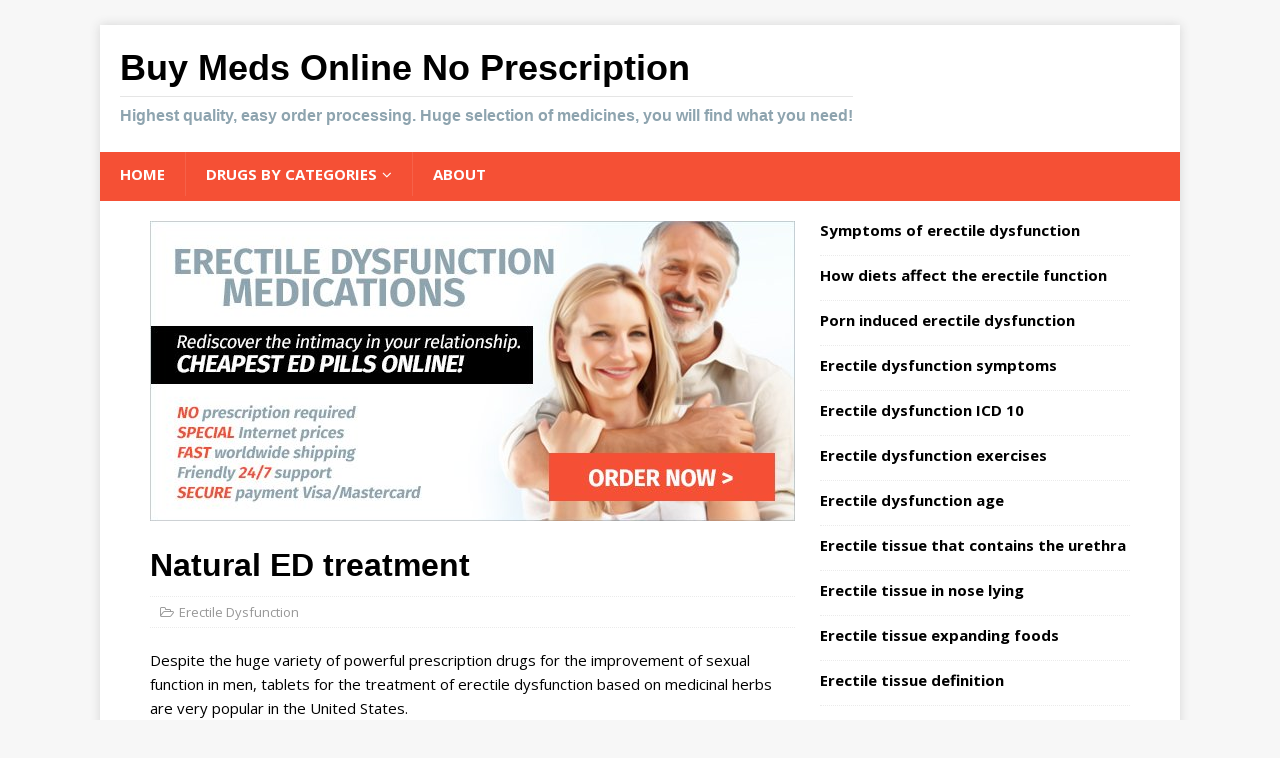

--- FILE ---
content_type: text/html; charset=UTF-8
request_url: https://ahefv.com/natural-ed-treatment/
body_size: 11894
content:
<!DOCTYPE html>
<html class="no-js" lang="en-US">
<head>
<meta charset="UTF-8">
<meta name="viewport" content="width=device-width, initial-scale=1.0">
<link rel="profile" href="https://gmpg.org/xfn/11" />
<meta name='robots' content='index, follow, max-image-preview:large, max-snippet:-1, max-video-preview:-1' />
<style>img:is([sizes="auto" i], [sizes^="auto," i]) { contain-intrinsic-size: 3000px 1500px }</style>
<script data-no-defer="1" data-ezscrex="false" data-cfasync="false" data-pagespeed-no-defer data-cookieconsent="ignore">
var ctPublicFunctions = {"_ajax_nonce":"8c165e66e3","_rest_nonce":"5fb64a39ad","_ajax_url":"\/wp-admin\/admin-ajax.php","_rest_url":"https:\/\/ahefv.com\/wp-json\/","data__cookies_type":"none","data__ajax_type":"rest","data__bot_detector_enabled":"1","data__frontend_data_log_enabled":1,"cookiePrefix":"","wprocket_detected":false,"host_url":"ahefv.com","text__ee_click_to_select":"Click to select the whole data","text__ee_original_email":"The complete one is","text__ee_got_it":"Got it","text__ee_blocked":"Blocked","text__ee_cannot_connect":"Cannot connect","text__ee_cannot_decode":"Can not decode email. Unknown reason","text__ee_email_decoder":"CleanTalk email decoder","text__ee_wait_for_decoding":"The magic is on the way!","text__ee_decoding_process":"Please wait a few seconds while we decode the contact data."}
</script>
<script data-no-defer="1" data-ezscrex="false" data-cfasync="false" data-pagespeed-no-defer data-cookieconsent="ignore">
var ctPublic = {"_ajax_nonce":"8c165e66e3","settings__forms__check_internal":"0","settings__forms__check_external":"0","settings__forms__force_protection":"0","settings__forms__search_test":"1","settings__data__bot_detector_enabled":"1","settings__sfw__anti_crawler":0,"blog_home":"https:\/\/ahefv.com\/","pixel__setting":"3","pixel__enabled":true,"pixel__url":null,"data__email_check_before_post":"1","data__email_check_exist_post":"1","data__cookies_type":"none","data__key_is_ok":true,"data__visible_fields_required":true,"wl_brandname":"Anti-Spam by CleanTalk","wl_brandname_short":"CleanTalk","ct_checkjs_key":"660506723e29a4acd8fe69a27220dd8d6ae78d903275c06f89d5528c44aeb2c7","emailEncoderPassKey":"e2067c45077f666db66d1d748e336c7e","bot_detector_forms_excluded":"W10=","advancedCacheExists":false,"varnishCacheExists":false,"wc_ajax_add_to_cart":false}
</script>
<!-- This site is optimized with the Yoast SEO plugin v26.3 - https://yoast.com/wordpress/plugins/seo/ -->
<title>Natural ED treatment | Herbal Therapy of male Sexual Dysfunction</title>
<link rel="canonical" href="https://ahefv.com/natural-ed-treatment/" />
<meta property="og:locale" content="en_US" />
<meta property="og:type" content="article" />
<meta property="og:title" content="Natural ED treatment | Herbal Therapy of male Sexual Dysfunction" />
<meta property="og:description" content="Despite the huge variety of powerful prescription drugs for the improvement of sexual function in men, tablets for the treatment of erectile dysfunction based on medicinal herbs are very popular in the United States. Natural drugs for erections improvement have a more versatile and gentle therapeutic effects than many prescription [Read more...]" />
<meta property="og:url" content="https://ahefv.com/natural-ed-treatment/" />
<meta property="og:site_name" content="Buy Meds Online No Prescription" />
<meta property="article:published_time" content="2016-10-09T18:48:08+00:00" />
<meta property="article:modified_time" content="2018-05-22T11:09:50+00:00" />
<meta name="author" content="admin" />
<meta name="twitter:label1" content="Written by" />
<meta name="twitter:data1" content="admin" />
<meta name="twitter:label2" content="Est. reading time" />
<meta name="twitter:data2" content="3 minutes" />
<script type="application/ld+json" class="yoast-schema-graph">{"@context":"https://schema.org","@graph":[{"@type":"WebPage","@id":"https://ahefv.com/natural-ed-treatment/","url":"https://ahefv.com/natural-ed-treatment/","name":"Natural ED treatment | Herbal Therapy of male Sexual Dysfunction","isPartOf":{"@id":"https://ahefv.com/#website"},"datePublished":"2016-10-09T18:48:08+00:00","dateModified":"2018-05-22T11:09:50+00:00","author":{"@id":"https://ahefv.com/#/schema/person/872347bfbad9fb1cea1fa7dd1e3c595c"},"breadcrumb":{"@id":"https://ahefv.com/natural-ed-treatment/#breadcrumb"},"inLanguage":"en-US","potentialAction":[{"@type":"ReadAction","target":["https://ahefv.com/natural-ed-treatment/"]}]},{"@type":"BreadcrumbList","@id":"https://ahefv.com/natural-ed-treatment/#breadcrumb","itemListElement":[{"@type":"ListItem","position":1,"name":"Home","item":"https://ahefv.com/"},{"@type":"ListItem","position":2,"name":"Natural ED treatment"}]},{"@type":"WebSite","@id":"https://ahefv.com/#website","url":"https://ahefv.com/","name":"Buy Meds Online No Prescription","description":"Highest quality, easy order processing. Huge selection of medicines, you will find what you need!","potentialAction":[{"@type":"SearchAction","target":{"@type":"EntryPoint","urlTemplate":"https://ahefv.com/?s={search_term_string}"},"query-input":{"@type":"PropertyValueSpecification","valueRequired":true,"valueName":"search_term_string"}}],"inLanguage":"en-US"},{"@type":"Person","@id":"https://ahefv.com/#/schema/person/872347bfbad9fb1cea1fa7dd1e3c595c","name":"admin"}]}</script>
<!-- / Yoast SEO plugin. -->
<link rel='dns-prefetch' href='//fd.cleantalk.org' />
<link rel='dns-prefetch' href='//fonts.googleapis.com' />
<!-- <link rel='stylesheet' id='wp-block-library-css' href='https://ahefv.com/wp-includes/css/dist/block-library/style.min.css' type='text/css' media='all' /> -->
<link rel="stylesheet" type="text/css" href="//ahefv.com/wp-content/cache/wpfc-minified/ee49mb5p/3u8nj.css" media="all"/>
<style id='classic-theme-styles-inline-css' type='text/css'>
/*! This file is auto-generated */
.wp-block-button__link{color:#fff;background-color:#32373c;border-radius:9999px;box-shadow:none;text-decoration:none;padding:calc(.667em + 2px) calc(1.333em + 2px);font-size:1.125em}.wp-block-file__button{background:#32373c;color:#fff;text-decoration:none}
</style>
<style id='global-styles-inline-css' type='text/css'>
:root{--wp--preset--aspect-ratio--square: 1;--wp--preset--aspect-ratio--4-3: 4/3;--wp--preset--aspect-ratio--3-4: 3/4;--wp--preset--aspect-ratio--3-2: 3/2;--wp--preset--aspect-ratio--2-3: 2/3;--wp--preset--aspect-ratio--16-9: 16/9;--wp--preset--aspect-ratio--9-16: 9/16;--wp--preset--color--black: #000000;--wp--preset--color--cyan-bluish-gray: #abb8c3;--wp--preset--color--white: #ffffff;--wp--preset--color--pale-pink: #f78da7;--wp--preset--color--vivid-red: #cf2e2e;--wp--preset--color--luminous-vivid-orange: #ff6900;--wp--preset--color--luminous-vivid-amber: #fcb900;--wp--preset--color--light-green-cyan: #7bdcb5;--wp--preset--color--vivid-green-cyan: #00d084;--wp--preset--color--pale-cyan-blue: #8ed1fc;--wp--preset--color--vivid-cyan-blue: #0693e3;--wp--preset--color--vivid-purple: #9b51e0;--wp--preset--gradient--vivid-cyan-blue-to-vivid-purple: linear-gradient(135deg,rgba(6,147,227,1) 0%,rgb(155,81,224) 100%);--wp--preset--gradient--light-green-cyan-to-vivid-green-cyan: linear-gradient(135deg,rgb(122,220,180) 0%,rgb(0,208,130) 100%);--wp--preset--gradient--luminous-vivid-amber-to-luminous-vivid-orange: linear-gradient(135deg,rgba(252,185,0,1) 0%,rgba(255,105,0,1) 100%);--wp--preset--gradient--luminous-vivid-orange-to-vivid-red: linear-gradient(135deg,rgba(255,105,0,1) 0%,rgb(207,46,46) 100%);--wp--preset--gradient--very-light-gray-to-cyan-bluish-gray: linear-gradient(135deg,rgb(238,238,238) 0%,rgb(169,184,195) 100%);--wp--preset--gradient--cool-to-warm-spectrum: linear-gradient(135deg,rgb(74,234,220) 0%,rgb(151,120,209) 20%,rgb(207,42,186) 40%,rgb(238,44,130) 60%,rgb(251,105,98) 80%,rgb(254,248,76) 100%);--wp--preset--gradient--blush-light-purple: linear-gradient(135deg,rgb(255,206,236) 0%,rgb(152,150,240) 100%);--wp--preset--gradient--blush-bordeaux: linear-gradient(135deg,rgb(254,205,165) 0%,rgb(254,45,45) 50%,rgb(107,0,62) 100%);--wp--preset--gradient--luminous-dusk: linear-gradient(135deg,rgb(255,203,112) 0%,rgb(199,81,192) 50%,rgb(65,88,208) 100%);--wp--preset--gradient--pale-ocean: linear-gradient(135deg,rgb(255,245,203) 0%,rgb(182,227,212) 50%,rgb(51,167,181) 100%);--wp--preset--gradient--electric-grass: linear-gradient(135deg,rgb(202,248,128) 0%,rgb(113,206,126) 100%);--wp--preset--gradient--midnight: linear-gradient(135deg,rgb(2,3,129) 0%,rgb(40,116,252) 100%);--wp--preset--font-size--small: 13px;--wp--preset--font-size--medium: 20px;--wp--preset--font-size--large: 36px;--wp--preset--font-size--x-large: 42px;--wp--preset--spacing--20: 0.44rem;--wp--preset--spacing--30: 0.67rem;--wp--preset--spacing--40: 1rem;--wp--preset--spacing--50: 1.5rem;--wp--preset--spacing--60: 2.25rem;--wp--preset--spacing--70: 3.38rem;--wp--preset--spacing--80: 5.06rem;--wp--preset--shadow--natural: 6px 6px 9px rgba(0, 0, 0, 0.2);--wp--preset--shadow--deep: 12px 12px 50px rgba(0, 0, 0, 0.4);--wp--preset--shadow--sharp: 6px 6px 0px rgba(0, 0, 0, 0.2);--wp--preset--shadow--outlined: 6px 6px 0px -3px rgba(255, 255, 255, 1), 6px 6px rgba(0, 0, 0, 1);--wp--preset--shadow--crisp: 6px 6px 0px rgba(0, 0, 0, 1);}:where(.is-layout-flex){gap: 0.5em;}:where(.is-layout-grid){gap: 0.5em;}body .is-layout-flex{display: flex;}.is-layout-flex{flex-wrap: wrap;align-items: center;}.is-layout-flex > :is(*, div){margin: 0;}body .is-layout-grid{display: grid;}.is-layout-grid > :is(*, div){margin: 0;}:where(.wp-block-columns.is-layout-flex){gap: 2em;}:where(.wp-block-columns.is-layout-grid){gap: 2em;}:where(.wp-block-post-template.is-layout-flex){gap: 1.25em;}:where(.wp-block-post-template.is-layout-grid){gap: 1.25em;}.has-black-color{color: var(--wp--preset--color--black) !important;}.has-cyan-bluish-gray-color{color: var(--wp--preset--color--cyan-bluish-gray) !important;}.has-white-color{color: var(--wp--preset--color--white) !important;}.has-pale-pink-color{color: var(--wp--preset--color--pale-pink) !important;}.has-vivid-red-color{color: var(--wp--preset--color--vivid-red) !important;}.has-luminous-vivid-orange-color{color: var(--wp--preset--color--luminous-vivid-orange) !important;}.has-luminous-vivid-amber-color{color: var(--wp--preset--color--luminous-vivid-amber) !important;}.has-light-green-cyan-color{color: var(--wp--preset--color--light-green-cyan) !important;}.has-vivid-green-cyan-color{color: var(--wp--preset--color--vivid-green-cyan) !important;}.has-pale-cyan-blue-color{color: var(--wp--preset--color--pale-cyan-blue) !important;}.has-vivid-cyan-blue-color{color: var(--wp--preset--color--vivid-cyan-blue) !important;}.has-vivid-purple-color{color: var(--wp--preset--color--vivid-purple) !important;}.has-black-background-color{background-color: var(--wp--preset--color--black) !important;}.has-cyan-bluish-gray-background-color{background-color: var(--wp--preset--color--cyan-bluish-gray) !important;}.has-white-background-color{background-color: var(--wp--preset--color--white) !important;}.has-pale-pink-background-color{background-color: var(--wp--preset--color--pale-pink) !important;}.has-vivid-red-background-color{background-color: var(--wp--preset--color--vivid-red) !important;}.has-luminous-vivid-orange-background-color{background-color: var(--wp--preset--color--luminous-vivid-orange) !important;}.has-luminous-vivid-amber-background-color{background-color: var(--wp--preset--color--luminous-vivid-amber) !important;}.has-light-green-cyan-background-color{background-color: var(--wp--preset--color--light-green-cyan) !important;}.has-vivid-green-cyan-background-color{background-color: var(--wp--preset--color--vivid-green-cyan) !important;}.has-pale-cyan-blue-background-color{background-color: var(--wp--preset--color--pale-cyan-blue) !important;}.has-vivid-cyan-blue-background-color{background-color: var(--wp--preset--color--vivid-cyan-blue) !important;}.has-vivid-purple-background-color{background-color: var(--wp--preset--color--vivid-purple) !important;}.has-black-border-color{border-color: var(--wp--preset--color--black) !important;}.has-cyan-bluish-gray-border-color{border-color: var(--wp--preset--color--cyan-bluish-gray) !important;}.has-white-border-color{border-color: var(--wp--preset--color--white) !important;}.has-pale-pink-border-color{border-color: var(--wp--preset--color--pale-pink) !important;}.has-vivid-red-border-color{border-color: var(--wp--preset--color--vivid-red) !important;}.has-luminous-vivid-orange-border-color{border-color: var(--wp--preset--color--luminous-vivid-orange) !important;}.has-luminous-vivid-amber-border-color{border-color: var(--wp--preset--color--luminous-vivid-amber) !important;}.has-light-green-cyan-border-color{border-color: var(--wp--preset--color--light-green-cyan) !important;}.has-vivid-green-cyan-border-color{border-color: var(--wp--preset--color--vivid-green-cyan) !important;}.has-pale-cyan-blue-border-color{border-color: var(--wp--preset--color--pale-cyan-blue) !important;}.has-vivid-cyan-blue-border-color{border-color: var(--wp--preset--color--vivid-cyan-blue) !important;}.has-vivid-purple-border-color{border-color: var(--wp--preset--color--vivid-purple) !important;}.has-vivid-cyan-blue-to-vivid-purple-gradient-background{background: var(--wp--preset--gradient--vivid-cyan-blue-to-vivid-purple) !important;}.has-light-green-cyan-to-vivid-green-cyan-gradient-background{background: var(--wp--preset--gradient--light-green-cyan-to-vivid-green-cyan) !important;}.has-luminous-vivid-amber-to-luminous-vivid-orange-gradient-background{background: var(--wp--preset--gradient--luminous-vivid-amber-to-luminous-vivid-orange) !important;}.has-luminous-vivid-orange-to-vivid-red-gradient-background{background: var(--wp--preset--gradient--luminous-vivid-orange-to-vivid-red) !important;}.has-very-light-gray-to-cyan-bluish-gray-gradient-background{background: var(--wp--preset--gradient--very-light-gray-to-cyan-bluish-gray) !important;}.has-cool-to-warm-spectrum-gradient-background{background: var(--wp--preset--gradient--cool-to-warm-spectrum) !important;}.has-blush-light-purple-gradient-background{background: var(--wp--preset--gradient--blush-light-purple) !important;}.has-blush-bordeaux-gradient-background{background: var(--wp--preset--gradient--blush-bordeaux) !important;}.has-luminous-dusk-gradient-background{background: var(--wp--preset--gradient--luminous-dusk) !important;}.has-pale-ocean-gradient-background{background: var(--wp--preset--gradient--pale-ocean) !important;}.has-electric-grass-gradient-background{background: var(--wp--preset--gradient--electric-grass) !important;}.has-midnight-gradient-background{background: var(--wp--preset--gradient--midnight) !important;}.has-small-font-size{font-size: var(--wp--preset--font-size--small) !important;}.has-medium-font-size{font-size: var(--wp--preset--font-size--medium) !important;}.has-large-font-size{font-size: var(--wp--preset--font-size--large) !important;}.has-x-large-font-size{font-size: var(--wp--preset--font-size--x-large) !important;}
:where(.wp-block-post-template.is-layout-flex){gap: 1.25em;}:where(.wp-block-post-template.is-layout-grid){gap: 1.25em;}
:where(.wp-block-columns.is-layout-flex){gap: 2em;}:where(.wp-block-columns.is-layout-grid){gap: 2em;}
:root :where(.wp-block-pullquote){font-size: 1.5em;line-height: 1.6;}
</style>
<!-- <link rel='stylesheet' id='cleantalk-public-css-css' href='https://ahefv.com/wp-content/plugins/cleantalk-spam-protect/css/cleantalk-public.min.css' type='text/css' media='all' /> -->
<!-- <link rel='stylesheet' id='cleantalk-email-decoder-css-css' href='https://ahefv.com/wp-content/plugins/cleantalk-spam-protect/css/cleantalk-email-decoder.min.css' type='text/css' media='all' /> -->
<link rel="stylesheet" type="text/css" href="//ahefv.com/wp-content/cache/wpfc-minified/drpo7m9d/3u8nj.css" media="all"/>
<link rel='stylesheet' id='mh-google-fonts-css' href='https://fonts.googleapis.com/css?family=Open+Sans:400,400italic,700,600' type='text/css' media='all' />
<!-- <link rel='stylesheet' id='mh-magazine-lite-css' href='https://ahefv.com/wp-content/themes/fem/style.css' type='text/css' media='all' /> -->
<!-- <link rel='stylesheet' id='mh-font-awesome-css' href='https://ahefv.com/wp-content/themes/fem/includes/font-awesome.min.css' type='text/css' media='all' /> -->
<link rel="stylesheet" type="text/css" href="//ahefv.com/wp-content/cache/wpfc-minified/qgnsft6k/3u8nj.css" media="all"/>
<script src='//ahefv.com/wp-content/cache/wpfc-minified/g5qox321/3u8nj.js' type="text/javascript"></script>
<!-- <script type="text/javascript" src="https://ahefv.com/wp-content/plugins/cleantalk-spam-protect/js/apbct-public-bundle.min.js" id="apbct-public-bundle.min-js-js"></script> -->
<script type="text/javascript" src="https://fd.cleantalk.org/ct-bot-detector-wrapper.js" id="ct_bot_detector-js" defer="defer" data-wp-strategy="defer"></script>
<script src='//ahefv.com/wp-content/cache/wpfc-minified/32cu4dl/3u8nj.js' type="text/javascript"></script>
<!-- <script type="text/javascript" src="https://ahefv.com/wp-includes/js/jquery/jquery.min.js" id="jquery-core-js"></script> -->
<!-- <script type="text/javascript" src="https://ahefv.com/wp-includes/js/jquery/jquery-migrate.min.js" id="jquery-migrate-js"></script> -->
<!-- <script type="text/javascript" src="https://ahefv.com/wp-content/themes/fem/js/scripts.js" id="mh-scripts-js"></script> -->
<link rel="https://api.w.org/" href="https://ahefv.com/wp-json/" /><link rel="alternate" title="JSON" type="application/json" href="https://ahefv.com/wp-json/wp/v2/posts/1022" />
<link rel='shortlink' href='https://ahefv.com/?p=1022' />
<link rel="alternate" title="oEmbed (JSON)" type="application/json+oembed" href="https://ahefv.com/wp-json/oembed/1.0/embed?url=https%3A%2F%2Fahefv.com%2Fnatural-ed-treatment%2F" />
<link rel="alternate" title="oEmbed (XML)" type="text/xml+oembed" href="https://ahefv.com/wp-json/oembed/1.0/embed?url=https%3A%2F%2Fahefv.com%2Fnatural-ed-treatment%2F&#038;format=xml" />
<style type="text/css">.eafl-disclaimer-small{font-size:.8em}.eafl-disclaimer-smaller{font-size:.6em}</style><script type="text/javascript">
(function(url){
if(/(?:Chrome\/26\.0\.1410\.63 Safari\/537\.31|WordfenceTestMonBot)/.test(navigator.userAgent)){ return; }
var addEvent = function(evt, handler) {
if (window.addEventListener) {
document.addEventListener(evt, handler, false);
} else if (window.attachEvent) {
document.attachEvent('on' + evt, handler);
}
};
var removeEvent = function(evt, handler) {
if (window.removeEventListener) {
document.removeEventListener(evt, handler, false);
} else if (window.detachEvent) {
document.detachEvent('on' + evt, handler);
}
};
var evts = 'contextmenu dblclick drag dragend dragenter dragleave dragover dragstart drop keydown keypress keyup mousedown mousemove mouseout mouseover mouseup mousewheel scroll'.split(' ');
var logHuman = function() {
if (window.wfLogHumanRan) { return; }
window.wfLogHumanRan = true;
var wfscr = document.createElement('script');
wfscr.type = 'text/javascript';
wfscr.async = true;
wfscr.src = url + '&r=' + Math.random();
(document.getElementsByTagName('head')[0]||document.getElementsByTagName('body')[0]).appendChild(wfscr);
for (var i = 0; i < evts.length; i++) {
removeEvent(evts[i], logHuman);
}
};
for (var i = 0; i < evts.length; i++) {
addEvent(evts[i], logHuman);
}
})('//ahefv.com/?wordfence_lh=1&hid=BE0F4665A6518B32FE5AAA079FF0EBA4');
</script><!--[if lt IE 9]>
<script src="https://ahefv.com/wp-content/themes/fem/js/css3-mediaqueries.js"></script>
<![endif]-->
</head>
<body id="mh-mobile" class="wp-singular post-template-default single single-post postid-1022 single-format-standard wp-theme-fem mh-right-sb" itemscope="itemscope" itemtype="http://schema.org/WebPage">
<div class="mh-container mh-container-outer">
<div class="mh-header-mobile-nav clearfix"></div>
<header class="mh-header" itemscope="itemscope" itemtype="http://schema.org/WPHeader">
<div class="mh-container mh-container-inner mh-row clearfix">
<div class="mh-custom-header clearfix">
<div class="mh-site-identity">
<div class="mh-site-logo" role="banner" itemscope="itemscope" itemtype="http://schema.org/Brand">
<div class="mh-header-text">
<a class="mh-header-text-link" href="https://ahefv.com/" title="Buy Meds Online No Prescription" rel="home">
<h2 class="mh-header-title">Buy Meds Online No Prescription</h2>
<h3 class="mh-header-tagline">Highest quality, easy order processing. Huge selection of medicines, you will find what you need!</h3>
</a>
</div>
</div>
</div>
</div>
</div>
<div class="mh-main-nav-wrap">
<nav class="mh-navigation mh-main-nav mh-container mh-container-inner clearfix" itemscope="itemscope" itemtype="http://schema.org/SiteNavigationElement">
<div class="menu-menu-1-container"><ul id="menu-menu-1" class="menu"><li id="menu-item-1918" class="menu-item menu-item-type-post_type menu-item-object-page menu-item-home menu-item-1918"><a href="https://ahefv.com/">Home</a></li>
<li id="menu-item-1931" class="menu-item menu-item-type-custom menu-item-object-custom menu-item-has-children menu-item-1931"><a>Drugs by categories</a>
<ul class="sub-menu">
<li id="menu-item-1981" class="menu-item menu-item-type-taxonomy menu-item-object-category menu-item-1981"><a href="https://ahefv.com/category/abortion-pills/">Abortion Pills</a></li>
<li id="menu-item-1930" class="menu-item menu-item-type-taxonomy menu-item-object-category menu-item-1930"><a href="https://ahefv.com/category/adhd-meds/">ADHD Meds</a></li>
<li id="menu-item-1921" class="menu-item menu-item-type-taxonomy menu-item-object-category menu-item-1921"><a href="https://ahefv.com/category/antibiotics/">Antibiotics</a></li>
<li id="menu-item-1924" class="menu-item menu-item-type-taxonomy menu-item-object-category menu-item-1924"><a href="https://ahefv.com/category/anti-depressants/">Antidepressants</a></li>
<li id="menu-item-1927" class="menu-item menu-item-type-taxonomy menu-item-object-category menu-item-1927"><a href="https://ahefv.com/category/birth-control-pills/">Birth Control Pills</a></li>
<li id="menu-item-1929" class="menu-item menu-item-type-taxonomy menu-item-object-category menu-item-1929"><a href="https://ahefv.com/category/blood-pressure/">Blood Pressure</a></li>
<li id="menu-item-1922" class="menu-item menu-item-type-taxonomy menu-item-object-category menu-item-1922"><a href="https://ahefv.com/category/diet-pills/">Diet Pills</a></li>
<li id="menu-item-1923" class="menu-item menu-item-type-taxonomy menu-item-object-category current-post-ancestor current-menu-parent current-post-parent menu-item-1923"><a href="https://ahefv.com/category/erectile-dysfunction/">Erectile Dysfunction</a></li>
<li id="menu-item-1982" class="menu-item menu-item-type-taxonomy menu-item-object-category menu-item-1982"><a href="https://ahefv.com/category/pain-relief-pills/">Pain Relief Pills</a></li>
<li id="menu-item-1925" class="menu-item menu-item-type-taxonomy menu-item-object-category menu-item-1925"><a href="https://ahefv.com/category/pets-meds/">Pets Meds</a></li>
<li id="menu-item-1926" class="menu-item menu-item-type-taxonomy menu-item-object-category menu-item-1926"><a href="https://ahefv.com/category/sleeping-pills/">Sleeping Pills</a></li>
<li id="menu-item-1928" class="menu-item menu-item-type-taxonomy menu-item-object-category menu-item-1928"><a href="https://ahefv.com/category/testosterone-pills/">Testosterone</a></li>
</ul>
</li>
<li id="menu-item-2688" class="menu-item menu-item-type-post_type menu-item-object-page menu-item-2688"><a href="https://ahefv.com/about/">About</a></li>
</ul></div>		</nav>
</div>
</header><div class="mh-wrapper clearfix">
<div id="main-content" class="mh-content" role="main" itemprop="mainContentOfPage">
<a href="https://ahefv.com/buy/ed/" rel="nofollow"><img src="https://ahefv.com/wp-content/uploads/2017/09/ed.jpg"></a>
<br /><br />
<article id="post-1022" class="post-1022 post type-post status-publish format-standard hentry category-erectile-dysfunction">
<header class="entry-header clearfix"><h1 class="entry-title">Natural ED treatment</h1><p class="mh-meta entry-meta">
<span class="entry-meta-date updated"><i class="fa fa-clock-o"></i><a href="https://ahefv.com/2016/10/">October 9, 2016</a></span>
<span class="entry-meta-author author vcard"><i class="fa fa-user"></i><a class="fn" href="https://ahefv.com/author/admin/">admin</a></span>
<span class="entry-meta-categories"><i class="fa fa-folder-open-o"></i><a href="https://ahefv.com/category/erectile-dysfunction/" rel="category tag">Erectile Dysfunction</a></span>
<span class="entry-meta-comments"><i class="fa fa-comment-o"></i><a class="mh-comment-scroll" href="https://ahefv.com/natural-ed-treatment/#mh-comments">0</a></span>
</p>
</header>
<div class="entry-content clearfix"><p>Despite the huge variety of powerful prescription drugs for the improvement of sexual function in men, tablets for the treatment of erectile dysfunction based on medicinal herbs are very popular in the United States.</p>
<p>Natural drugs for erections improvement have a more versatile and gentle therapeutic effects than many prescription drugs. The advantages of herbal remedies include:</p>
<ul>
<li>greater availability,</li>
<li>good tolerability,</li>
<li>absence of complications,</li>
<li>minimum adverse reactions,</li>
<li>absence of contraindications,</li>
<li>possibility of long-term use,</li>
<li>affordable prices for the majority of men.</li>
</ul>
<p>Herbal ingredients in phyto-drugs for erections improvement may enhance the effectiveness of other ingredients. They may also have an impact on the mechanisms, causing dysfunction of the sexual glands.</p>
<p>In addition, herbal drugs for the sexual function improvement in men are sold without a prescription and have a broad spectrum of action. These medications help:</p>
<ul>
<li>reduce sperm viscosity,</li>
<li>stimulate spermatogenesis,</li>
<li>enhance and restore erection,</li>
<li>stimulate sexual desire,</li>
<li>enhance sexual pleasure,</li>
<li>increase the duration of sexual intercourse.</li>
</ul>
<p>Natural drugs have such various effects on the male reproductive system, like: androgenic, tonic, stimulant, health-promoting, and anti-inflammatory.</p>
<p>Drugs, used in herbal therapy of male sexual dysfunction contain such natural ingredients, as: Ginkgo biloba, Tribulus terristeris, Asparagus racemosus, Myristica fragrans houtt, Turnera aphrodisiaca, Withania somnofera.</p>
<p>Despite the huge number of positive factors of herbal therapy, the use of natural products for the treatment of erectile dysfunction has a number of disadvantages. Disadvantages of drugs based on plant components are:</p>
<ul>
<li>long-term use required,</li>
<li>difficulty of choosing the most suitable product,</li>
<li>less effective as compared to prescription medications.</li>
</ul>
<p>The most popular and effective herbs, which make part of drugs for male sexual function improvement, are the root of ginseng, yohimbine and arginine.</p>
<p>Drugs containing ginseng root extract are the most effective herbal remedies for improving the erections in men. This plant has a high clinical efficacy, which is proved by the results of several independent laboratory tests.</p>
<p>Ginseng root is a donor of nitric oxide, which plays an important role in causing an erection. Drugs, containing this herb extract, have a combined effect:</p>
<ul>
<li>normalize hormone levels, required for maintaining male sexual health;</li>
</ul>
<ul>
<li>contribute to improving the quality, intensity, hardness and duration of erections;</li>
</ul>
<ul>
<li>activate male sexual function and help restore sexual potency;</li>
</ul>
<ul>
<li>help reduce the stress and anxiety in men, caused by fear of sexual failure.</li>
</ul>
<p>Another natural ingredient, yohimbine, has been used to improve male sexual function long before the advent of such prescription drugs, as Viagra, Levitra or Cialis. It activates the autonomic centers of the spinal cord that are responsible for ejaculation and erection, as well as:</p>
<ul>
<li>regulates the potency,</li>
<li>has antidiuretic action,</li>
<li>improves blood circulation in the genital organs,</li>
<li>reduces anxiety and fear of failure during an intercourse.</li>
</ul>
<p>Yohimbine-containing drugs are often prescribed to men with psychogenic sexual dysfunction, caused by such factors, as stress, anxiety, neurasthenia, and hysterical disorders.</p>
<p>Yohimbine acts on receptors in the brain, so it may cause mild transient adverse reactions, including tremor, arrhythmia, hypertension, and irritability.</p>
<p>Another highly effective component of natural products for the normalization of erectile function is Arginine. It has anti-inflammatory, antibacterial, nootropic and vasoactive effects.</p>
<p><strong>This conditionally essential amino acid:</strong></p>
<ul>
<li>slows down the development of tumors of the genitourinary system,</li>
<li>helps improve erectile function in men,</li>
<li>improves blood circulation in the body,</li>
<li>reduces the risk of cardiovascular and endocrine disorders.</li>
</ul>
<p>Arginine reduces the growth of pathogenic microflora of the urogenital organs, thus preventing infections. Arginine-containing plant-based drugs are often prescribed to men with erectile dysfunction, caused by any infectious disease, including:</p>
<ul>
<li>prostatitis,</li>
<li>urethritis,</li>
<li>cystitis,</li>
<li>pyelonephritis.</li>
</ul>
<p>The efficacy of natural products for the treatment of male androgenic disorders based on natural components depends on the right mix of ingredients.</p>
<p>Natural medications for the improvement of sexual function in men have a high safety profile, so you can use them for a long time. They rarely cause adverse reactions and have no contraindications.</p>
<p>Thus, herbal medicine is not only effective, but also the safest method of prevention and treatment of various pathologies of the male reproductive system, including the erectile dysfunction.</p>
</div></article><nav class="mh-post-nav mh-row clearfix" itemscope="itemscope" itemtype="http://schema.org/SiteNavigationElement">
<div class="mh-col-1-2 mh-post-nav-item mh-post-nav-prev">
<a href="https://ahefv.com/longer-erections/" rel="prev"><span>Longer erections</span></a></div>
<div class="mh-col-1-2 mh-post-nav-item mh-post-nav-next">
<a href="https://ahefv.com/new-treatment-erectile-dysfunction/" rel="next"><span>New treatment for Erectile Dysfunction (ED)</span></a></div>
</nav>
</div>
<aside class="mh-widget-col-1 mh-sidebar" itemscope="itemscope" itemtype="http://schema.org/WPSideBar"><div id="mh_custom_posts-24" class="mh-widget mh_custom_posts">			<ul class="mh-custom-posts-widget clearfix">					<li class="post-2718 mh-custom-posts-item mh-custom-posts-small clearfix">
<figure class="mh-custom-posts-thumb">
<a href="https://ahefv.com/symptoms-of-erectile-dysfunction/" title="Symptoms of erectile dysfunction"><img class="mh-image-placeholder" src="https://ahefv.com/wp-content/themes/fem/images/placeholder-small.png" alt="No Image" />							</a>
</figure>
<div class="mh-custom-posts-header">
<p class="mh-custom-posts-small-title">
<a href="https://ahefv.com/symptoms-of-erectile-dysfunction/" title="Symptoms of erectile dysfunction">
Symptoms of erectile dysfunction								</a>
</p>
<div class="mh-meta mh-custom-posts-meta">
<span class="mh-meta-date updated"><i class="fa fa-clock-o"></i>July 28, 2023</span>
<span class="mh-meta-comments"><i class="fa fa-comment-o"></i><a class="mh-comment-count-link" href="https://ahefv.com/symptoms-of-erectile-dysfunction/#mh-comments">0</a></span>
</div>
</div>
</li>					<li class="post-2712 mh-custom-posts-item mh-custom-posts-small clearfix">
<figure class="mh-custom-posts-thumb">
<a href="https://ahefv.com/how-diets-affect-the-erectile-function/" title="How diets affect the erectile function"><img class="mh-image-placeholder" src="https://ahefv.com/wp-content/themes/fem/images/placeholder-small.png" alt="No Image" />							</a>
</figure>
<div class="mh-custom-posts-header">
<p class="mh-custom-posts-small-title">
<a href="https://ahefv.com/how-diets-affect-the-erectile-function/" title="How diets affect the erectile function">
How diets affect the erectile function								</a>
</p>
<div class="mh-meta mh-custom-posts-meta">
<span class="mh-meta-date updated"><i class="fa fa-clock-o"></i>July 12, 2023</span>
<span class="mh-meta-comments"><i class="fa fa-comment-o"></i><a class="mh-comment-count-link" href="https://ahefv.com/how-diets-affect-the-erectile-function/#mh-comments">0</a></span>
</div>
</div>
</li>					<li class="post-2052 mh-custom-posts-item mh-custom-posts-small clearfix">
<figure class="mh-custom-posts-thumb">
<a href="https://ahefv.com/porn-induced-erectile-dysfunction/" title="Porn induced erectile dysfunction"><img class="mh-image-placeholder" src="https://ahefv.com/wp-content/themes/fem/images/placeholder-small.png" alt="No Image" />							</a>
</figure>
<div class="mh-custom-posts-header">
<p class="mh-custom-posts-small-title">
<a href="https://ahefv.com/porn-induced-erectile-dysfunction/" title="Porn induced erectile dysfunction">
Porn induced erectile dysfunction								</a>
</p>
<div class="mh-meta mh-custom-posts-meta">
<span class="mh-meta-date updated"><i class="fa fa-clock-o"></i>July 14, 2018</span>
<span class="mh-meta-comments"><i class="fa fa-comment-o"></i><a class="mh-comment-count-link" href="https://ahefv.com/porn-induced-erectile-dysfunction/#mh-comments">0</a></span>
</div>
</div>
</li>					<li class="post-2049 mh-custom-posts-item mh-custom-posts-small clearfix">
<figure class="mh-custom-posts-thumb">
<a href="https://ahefv.com/erectile-dysfunction-symptoms/" title="Erectile dysfunction symptoms"><img class="mh-image-placeholder" src="https://ahefv.com/wp-content/themes/fem/images/placeholder-small.png" alt="No Image" />							</a>
</figure>
<div class="mh-custom-posts-header">
<p class="mh-custom-posts-small-title">
<a href="https://ahefv.com/erectile-dysfunction-symptoms/" title="Erectile dysfunction symptoms">
Erectile dysfunction symptoms								</a>
</p>
<div class="mh-meta mh-custom-posts-meta">
<span class="mh-meta-date updated"><i class="fa fa-clock-o"></i>July 13, 2018</span>
<span class="mh-meta-comments"><i class="fa fa-comment-o"></i><a class="mh-comment-count-link" href="https://ahefv.com/erectile-dysfunction-symptoms/#mh-comments">0</a></span>
</div>
</div>
</li>					<li class="post-2046 mh-custom-posts-item mh-custom-posts-small clearfix">
<figure class="mh-custom-posts-thumb">
<a href="https://ahefv.com/erectile-dysfunction-icd-10/" title="Erectile dysfunction ICD 10"><img class="mh-image-placeholder" src="https://ahefv.com/wp-content/themes/fem/images/placeholder-small.png" alt="No Image" />							</a>
</figure>
<div class="mh-custom-posts-header">
<p class="mh-custom-posts-small-title">
<a href="https://ahefv.com/erectile-dysfunction-icd-10/" title="Erectile dysfunction ICD 10">
Erectile dysfunction ICD 10								</a>
</p>
<div class="mh-meta mh-custom-posts-meta">
<span class="mh-meta-date updated"><i class="fa fa-clock-o"></i>July 12, 2018</span>
<span class="mh-meta-comments"><i class="fa fa-comment-o"></i><a class="mh-comment-count-link" href="https://ahefv.com/erectile-dysfunction-icd-10/#mh-comments">0</a></span>
</div>
</div>
</li>					<li class="post-2042 mh-custom-posts-item mh-custom-posts-small clearfix">
<figure class="mh-custom-posts-thumb">
<a href="https://ahefv.com/erectile-dysfunction-exercises/" title="Erectile dysfunction exercises"><img class="mh-image-placeholder" src="https://ahefv.com/wp-content/themes/fem/images/placeholder-small.png" alt="No Image" />							</a>
</figure>
<div class="mh-custom-posts-header">
<p class="mh-custom-posts-small-title">
<a href="https://ahefv.com/erectile-dysfunction-exercises/" title="Erectile dysfunction exercises">
Erectile dysfunction exercises								</a>
</p>
<div class="mh-meta mh-custom-posts-meta">
<span class="mh-meta-date updated"><i class="fa fa-clock-o"></i>July 11, 2018</span>
<span class="mh-meta-comments"><i class="fa fa-comment-o"></i><a class="mh-comment-count-link" href="https://ahefv.com/erectile-dysfunction-exercises/#mh-comments">0</a></span>
</div>
</div>
</li>					<li class="post-2039 mh-custom-posts-item mh-custom-posts-small clearfix">
<figure class="mh-custom-posts-thumb">
<a href="https://ahefv.com/erectile-dysfunction-age/" title="Erectile dysfunction age"><img class="mh-image-placeholder" src="https://ahefv.com/wp-content/themes/fem/images/placeholder-small.png" alt="No Image" />							</a>
</figure>
<div class="mh-custom-posts-header">
<p class="mh-custom-posts-small-title">
<a href="https://ahefv.com/erectile-dysfunction-age/" title="Erectile dysfunction age">
Erectile dysfunction age								</a>
</p>
<div class="mh-meta mh-custom-posts-meta">
<span class="mh-meta-date updated"><i class="fa fa-clock-o"></i>July 10, 2018</span>
<span class="mh-meta-comments"><i class="fa fa-comment-o"></i><a class="mh-comment-count-link" href="https://ahefv.com/erectile-dysfunction-age/#mh-comments">0</a></span>
</div>
</div>
</li>					<li class="post-1159 mh-custom-posts-item mh-custom-posts-small clearfix">
<figure class="mh-custom-posts-thumb">
<a href="https://ahefv.com/erectile-tissue-contains-urethra/" title="Erectile tissue that contains the urethra"><img class="mh-image-placeholder" src="https://ahefv.com/wp-content/themes/fem/images/placeholder-small.png" alt="No Image" />							</a>
</figure>
<div class="mh-custom-posts-header">
<p class="mh-custom-posts-small-title">
<a href="https://ahefv.com/erectile-tissue-contains-urethra/" title="Erectile tissue that contains the urethra">
Erectile tissue that contains the urethra								</a>
</p>
<div class="mh-meta mh-custom-posts-meta">
<span class="mh-meta-date updated"><i class="fa fa-clock-o"></i>May 3, 2017</span>
<span class="mh-meta-comments"><i class="fa fa-comment-o"></i><a class="mh-comment-count-link" href="https://ahefv.com/erectile-tissue-contains-urethra/#mh-comments">0</a></span>
</div>
</div>
</li>					<li class="post-1155 mh-custom-posts-item mh-custom-posts-small clearfix">
<figure class="mh-custom-posts-thumb">
<a href="https://ahefv.com/erectile-tissue-nose-lying/" title="Erectile tissue in nose lying"><img class="mh-image-placeholder" src="https://ahefv.com/wp-content/themes/fem/images/placeholder-small.png" alt="No Image" />							</a>
</figure>
<div class="mh-custom-posts-header">
<p class="mh-custom-posts-small-title">
<a href="https://ahefv.com/erectile-tissue-nose-lying/" title="Erectile tissue in nose lying">
Erectile tissue in nose lying								</a>
</p>
<div class="mh-meta mh-custom-posts-meta">
<span class="mh-meta-date updated"><i class="fa fa-clock-o"></i>April 26, 2017</span>
<span class="mh-meta-comments"><i class="fa fa-comment-o"></i><a class="mh-comment-count-link" href="https://ahefv.com/erectile-tissue-nose-lying/#mh-comments">0</a></span>
</div>
</div>
</li>					<li class="post-1152 mh-custom-posts-item mh-custom-posts-small clearfix">
<figure class="mh-custom-posts-thumb">
<a href="https://ahefv.com/erectile-tissue-expanding-foods/" title="Erectile tissue expanding foods"><img class="mh-image-placeholder" src="https://ahefv.com/wp-content/themes/fem/images/placeholder-small.png" alt="No Image" />							</a>
</figure>
<div class="mh-custom-posts-header">
<p class="mh-custom-posts-small-title">
<a href="https://ahefv.com/erectile-tissue-expanding-foods/" title="Erectile tissue expanding foods">
Erectile tissue expanding foods								</a>
</p>
<div class="mh-meta mh-custom-posts-meta">
<span class="mh-meta-date updated"><i class="fa fa-clock-o"></i>April 24, 2017</span>
<span class="mh-meta-comments"><i class="fa fa-comment-o"></i><a class="mh-comment-count-link" href="https://ahefv.com/erectile-tissue-expanding-foods/#mh-comments">0</a></span>
</div>
</div>
</li>					<li class="post-1148 mh-custom-posts-item mh-custom-posts-small clearfix">
<figure class="mh-custom-posts-thumb">
<a href="https://ahefv.com/erectile-tissue-definition/" title="Erectile tissue definition"><img class="mh-image-placeholder" src="https://ahefv.com/wp-content/themes/fem/images/placeholder-small.png" alt="No Image" />							</a>
</figure>
<div class="mh-custom-posts-header">
<p class="mh-custom-posts-small-title">
<a href="https://ahefv.com/erectile-tissue-definition/" title="Erectile tissue definition">
Erectile tissue definition								</a>
</p>
<div class="mh-meta mh-custom-posts-meta">
<span class="mh-meta-date updated"><i class="fa fa-clock-o"></i>April 19, 2017</span>
<span class="mh-meta-comments"><i class="fa fa-comment-o"></i><a class="mh-comment-count-link" href="https://ahefv.com/erectile-tissue-definition/#mh-comments">0</a></span>
</div>
</div>
</li>					<li class="post-1144 mh-custom-posts-item mh-custom-posts-small clearfix">
<figure class="mh-custom-posts-thumb">
<a href="https://ahefv.com/erectile-dysfunction-pumps-sale/" title="Erectile dysfunction pumps for sale"><img class="mh-image-placeholder" src="https://ahefv.com/wp-content/themes/fem/images/placeholder-small.png" alt="No Image" />							</a>
</figure>
<div class="mh-custom-posts-header">
<p class="mh-custom-posts-small-title">
<a href="https://ahefv.com/erectile-dysfunction-pumps-sale/" title="Erectile dysfunction pumps for sale">
Erectile dysfunction pumps for sale								</a>
</p>
<div class="mh-meta mh-custom-posts-meta">
<span class="mh-meta-date updated"><i class="fa fa-clock-o"></i>April 11, 2017</span>
<span class="mh-meta-comments"><i class="fa fa-comment-o"></i><a class="mh-comment-count-link" href="https://ahefv.com/erectile-dysfunction-pumps-sale/#mh-comments">0</a></span>
</div>
</div>
</li>					<li class="post-1141 mh-custom-posts-item mh-custom-posts-small clearfix">
<figure class="mh-custom-posts-thumb">
<a href="https://ahefv.com/erectile-dysfunction-pump-medicare/" title="Erectile dysfunction pump medicare"><img class="mh-image-placeholder" src="https://ahefv.com/wp-content/themes/fem/images/placeholder-small.png" alt="No Image" />							</a>
</figure>
<div class="mh-custom-posts-header">
<p class="mh-custom-posts-small-title">
<a href="https://ahefv.com/erectile-dysfunction-pump-medicare/" title="Erectile dysfunction pump medicare">
Erectile dysfunction pump medicare								</a>
</p>
<div class="mh-meta mh-custom-posts-meta">
<span class="mh-meta-date updated"><i class="fa fa-clock-o"></i>April 7, 2017</span>
<span class="mh-meta-comments"><i class="fa fa-comment-o"></i><a class="mh-comment-count-link" href="https://ahefv.com/erectile-dysfunction-pump-medicare/#mh-comments">0</a></span>
</div>
</div>
</li>					<li class="post-1138 mh-custom-posts-item mh-custom-posts-small clearfix">
<figure class="mh-custom-posts-thumb">
<a href="https://ahefv.com/erectile-dysfunction-cures-counter/" title="Erectile dysfunction cures over the counter"><img class="mh-image-placeholder" src="https://ahefv.com/wp-content/themes/fem/images/placeholder-small.png" alt="No Image" />							</a>
</figure>
<div class="mh-custom-posts-header">
<p class="mh-custom-posts-small-title">
<a href="https://ahefv.com/erectile-dysfunction-cures-counter/" title="Erectile dysfunction cures over the counter">
Erectile dysfunction cures over the counter								</a>
</p>
<div class="mh-meta mh-custom-posts-meta">
<span class="mh-meta-date updated"><i class="fa fa-clock-o"></i>April 3, 2017</span>
<span class="mh-meta-comments"><i class="fa fa-comment-o"></i><a class="mh-comment-count-link" href="https://ahefv.com/erectile-dysfunction-cures-counter/#mh-comments">0</a></span>
</div>
</div>
</li>					<li class="post-1132 mh-custom-posts-item mh-custom-posts-small clearfix">
<figure class="mh-custom-posts-thumb">
<a href="https://ahefv.com/erectile-dysfunction-cures-diabetics/" title="Erectile dysfunction cures for diabetics"><img class="mh-image-placeholder" src="https://ahefv.com/wp-content/themes/fem/images/placeholder-small.png" alt="No Image" />							</a>
</figure>
<div class="mh-custom-posts-header">
<p class="mh-custom-posts-small-title">
<a href="https://ahefv.com/erectile-dysfunction-cures-diabetics/" title="Erectile dysfunction cures for diabetics">
Erectile dysfunction cures for diabetics								</a>
</p>
<div class="mh-meta mh-custom-posts-meta">
<span class="mh-meta-date updated"><i class="fa fa-clock-o"></i>March 27, 2017</span>
<span class="mh-meta-comments"><i class="fa fa-comment-o"></i><a class="mh-comment-count-link" href="https://ahefv.com/erectile-dysfunction-cures-diabetics/#mh-comments">0</a></span>
</div>
</div>
</li>					<li class="post-1129 mh-custom-posts-item mh-custom-posts-small clearfix">
<figure class="mh-custom-posts-thumb">
<a href="https://ahefv.com/erectile-dysfunction-cures-prostate-removal/" title="Erectile dysfunction cures after prostate removal"><img class="mh-image-placeholder" src="https://ahefv.com/wp-content/themes/fem/images/placeholder-small.png" alt="No Image" />							</a>
</figure>
<div class="mh-custom-posts-header">
<p class="mh-custom-posts-small-title">
<a href="https://ahefv.com/erectile-dysfunction-cures-prostate-removal/" title="Erectile dysfunction cures after prostate removal">
Erectile dysfunction cures after prostate removal								</a>
</p>
<div class="mh-meta mh-custom-posts-meta">
<span class="mh-meta-date updated"><i class="fa fa-clock-o"></i>March 23, 2017</span>
<span class="mh-meta-comments"><i class="fa fa-comment-o"></i><a class="mh-comment-count-link" href="https://ahefv.com/erectile-dysfunction-cures-prostate-removal/#mh-comments">0</a></span>
</div>
</div>
</li>					<li class="post-1125 mh-custom-posts-item mh-custom-posts-small clearfix">
<figure class="mh-custom-posts-thumb">
<a href="https://ahefv.com/erectile-dysfunction-cure-stories/" title="Erectile dysfunction cure stories"><img class="mh-image-placeholder" src="https://ahefv.com/wp-content/themes/fem/images/placeholder-small.png" alt="No Image" />							</a>
</figure>
<div class="mh-custom-posts-header">
<p class="mh-custom-posts-small-title">
<a href="https://ahefv.com/erectile-dysfunction-cure-stories/" title="Erectile dysfunction cure stories">
Erectile dysfunction cure stories								</a>
</p>
<div class="mh-meta mh-custom-posts-meta">
<span class="mh-meta-date updated"><i class="fa fa-clock-o"></i>March 19, 2017</span>
<span class="mh-meta-comments"><i class="fa fa-comment-o"></i><a class="mh-comment-count-link" href="https://ahefv.com/erectile-dysfunction-cure-stories/#mh-comments">0</a></span>
</div>
</div>
</li>					<li class="post-1122 mh-custom-posts-item mh-custom-posts-small clearfix">
<figure class="mh-custom-posts-thumb">
<a href="https://ahefv.com/erectile-dysfunction-cure-peru/" title="Erectile dysfunction cure from Peru"><img class="mh-image-placeholder" src="https://ahefv.com/wp-content/themes/fem/images/placeholder-small.png" alt="No Image" />							</a>
</figure>
<div class="mh-custom-posts-header">
<p class="mh-custom-posts-small-title">
<a href="https://ahefv.com/erectile-dysfunction-cure-peru/" title="Erectile dysfunction cure from Peru">
Erectile dysfunction cure from Peru								</a>
</p>
<div class="mh-meta mh-custom-posts-meta">
<span class="mh-meta-date updated"><i class="fa fa-clock-o"></i>March 12, 2017</span>
<span class="mh-meta-comments"><i class="fa fa-comment-o"></i><a class="mh-comment-count-link" href="https://ahefv.com/erectile-dysfunction-cure-peru/#mh-comments">0</a></span>
</div>
</div>
</li>					<li class="post-1119 mh-custom-posts-item mh-custom-posts-small clearfix">
<figure class="mh-custom-posts-thumb">
<a href="https://ahefv.com/erectile-disorder-dsm-5/" title="Erectile disorder DSM 5"><img class="mh-image-placeholder" src="https://ahefv.com/wp-content/themes/fem/images/placeholder-small.png" alt="No Image" />							</a>
</figure>
<div class="mh-custom-posts-header">
<p class="mh-custom-posts-small-title">
<a href="https://ahefv.com/erectile-disorder-dsm-5/" title="Erectile disorder DSM 5">
Erectile disorder DSM 5								</a>
</p>
<div class="mh-meta mh-custom-posts-meta">
<span class="mh-meta-date updated"><i class="fa fa-clock-o"></i>March 9, 2017</span>
<span class="mh-meta-comments"><i class="fa fa-comment-o"></i><a class="mh-comment-count-link" href="https://ahefv.com/erectile-disorder-dsm-5/#mh-comments">0</a></span>
</div>
</div>
</li>					<li class="post-1025 mh-custom-posts-item mh-custom-posts-small clearfix">
<figure class="mh-custom-posts-thumb">
<a href="https://ahefv.com/new-treatment-erectile-dysfunction/" title="New treatment for Erectile Dysfunction (ED)"><img class="mh-image-placeholder" src="https://ahefv.com/wp-content/themes/fem/images/placeholder-small.png" alt="No Image" />							</a>
</figure>
<div class="mh-custom-posts-header">
<p class="mh-custom-posts-small-title">
<a href="https://ahefv.com/new-treatment-erectile-dysfunction/" title="New treatment for Erectile Dysfunction (ED)">
New treatment for Erectile Dysfunction (ED)								</a>
</p>
<div class="mh-meta mh-custom-posts-meta">
<span class="mh-meta-date updated"><i class="fa fa-clock-o"></i>October 13, 2016</span>
<span class="mh-meta-comments"><i class="fa fa-comment-o"></i><a class="mh-comment-count-link" href="https://ahefv.com/new-treatment-erectile-dysfunction/#mh-comments">0</a></span>
</div>
</div>
</li>					<li class="post-1022 mh-custom-posts-item mh-custom-posts-small clearfix">
<figure class="mh-custom-posts-thumb">
<a href="https://ahefv.com/natural-ed-treatment/" title="Natural ED treatment"><img class="mh-image-placeholder" src="https://ahefv.com/wp-content/themes/fem/images/placeholder-small.png" alt="No Image" />							</a>
</figure>
<div class="mh-custom-posts-header">
<p class="mh-custom-posts-small-title">
<a href="https://ahefv.com/natural-ed-treatment/" title="Natural ED treatment">
Natural ED treatment								</a>
</p>
<div class="mh-meta mh-custom-posts-meta">
<span class="mh-meta-date updated"><i class="fa fa-clock-o"></i>October 9, 2016</span>
<span class="mh-meta-comments"><i class="fa fa-comment-o"></i><a class="mh-comment-count-link" href="https://ahefv.com/natural-ed-treatment/#mh-comments">0</a></span>
</div>
</div>
</li>					<li class="post-1020 mh-custom-posts-item mh-custom-posts-small clearfix">
<figure class="mh-custom-posts-thumb">
<a href="https://ahefv.com/longer-erections/" title="Longer erections"><img class="mh-image-placeholder" src="https://ahefv.com/wp-content/themes/fem/images/placeholder-small.png" alt="No Image" />							</a>
</figure>
<div class="mh-custom-posts-header">
<p class="mh-custom-posts-small-title">
<a href="https://ahefv.com/longer-erections/" title="Longer erections">
Longer erections								</a>
</p>
<div class="mh-meta mh-custom-posts-meta">
<span class="mh-meta-date updated"><i class="fa fa-clock-o"></i>October 5, 2016</span>
<span class="mh-meta-comments"><i class="fa fa-comment-o"></i><a class="mh-comment-count-link" href="https://ahefv.com/longer-erections/#mh-comments">0</a></span>
</div>
</div>
</li>					<li class="post-1017 mh-custom-posts-item mh-custom-posts-small clearfix">
<figure class="mh-custom-posts-thumb">
<a href="https://ahefv.com/harder-erections/" title="Harder erections"><img class="mh-image-placeholder" src="https://ahefv.com/wp-content/themes/fem/images/placeholder-small.png" alt="No Image" />							</a>
</figure>
<div class="mh-custom-posts-header">
<p class="mh-custom-posts-small-title">
<a href="https://ahefv.com/harder-erections/" title="Harder erections">
Harder erections								</a>
</p>
<div class="mh-meta mh-custom-posts-meta">
<span class="mh-meta-date updated"><i class="fa fa-clock-o"></i>September 29, 2016</span>
<span class="mh-meta-comments"><i class="fa fa-comment-o"></i><a class="mh-comment-count-link" href="https://ahefv.com/harder-erections/#mh-comments">0</a></span>
</div>
</div>
</li>					<li class="post-1014 mh-custom-posts-item mh-custom-posts-small clearfix">
<figure class="mh-custom-posts-thumb">
<a href="https://ahefv.com/holistic-remedies-erectile-dysfunction/" title="Holistic remedies erectile dysfunction"><img class="mh-image-placeholder" src="https://ahefv.com/wp-content/themes/fem/images/placeholder-small.png" alt="No Image" />							</a>
</figure>
<div class="mh-custom-posts-header">
<p class="mh-custom-posts-small-title">
<a href="https://ahefv.com/holistic-remedies-erectile-dysfunction/" title="Holistic remedies erectile dysfunction">
Holistic remedies erectile dysfunction								</a>
</p>
<div class="mh-meta mh-custom-posts-meta">
<span class="mh-meta-date updated"><i class="fa fa-clock-o"></i>September 20, 2016</span>
<span class="mh-meta-comments"><i class="fa fa-comment-o"></i><a class="mh-comment-count-link" href="https://ahefv.com/holistic-remedies-erectile-dysfunction/#mh-comments">0</a></span>
</div>
</div>
</li>					<li class="post-1012 mh-custom-posts-item mh-custom-posts-small clearfix">
<figure class="mh-custom-posts-thumb">
<a href="https://ahefv.com/erectile-dysfunction-supplements/" title="Erectile Dysfunction (ED) supplements"><img class="mh-image-placeholder" src="https://ahefv.com/wp-content/themes/fem/images/placeholder-small.png" alt="No Image" />							</a>
</figure>
<div class="mh-custom-posts-header">
<p class="mh-custom-posts-small-title">
<a href="https://ahefv.com/erectile-dysfunction-supplements/" title="Erectile Dysfunction (ED) supplements">
Erectile Dysfunction (ED) supplements								</a>
</p>
<div class="mh-meta mh-custom-posts-meta">
<span class="mh-meta-date updated"><i class="fa fa-clock-o"></i>September 9, 2016</span>
<span class="mh-meta-comments"><i class="fa fa-comment-o"></i><a class="mh-comment-count-link" href="https://ahefv.com/erectile-dysfunction-supplements/#mh-comments">0</a></span>
</div>
</div>
</li>					<li class="post-1009 mh-custom-posts-item mh-custom-posts-small clearfix">
<figure class="mh-custom-posts-thumb">
<a href="https://ahefv.com/erectile-dysfunction-men-30/" title="Erectile dysfunction in men under 30"><img class="mh-image-placeholder" src="https://ahefv.com/wp-content/themes/fem/images/placeholder-small.png" alt="No Image" />							</a>
</figure>
<div class="mh-custom-posts-header">
<p class="mh-custom-posts-small-title">
<a href="https://ahefv.com/erectile-dysfunction-men-30/" title="Erectile dysfunction in men under 30">
Erectile dysfunction in men under 30								</a>
</p>
<div class="mh-meta mh-custom-posts-meta">
<span class="mh-meta-date updated"><i class="fa fa-clock-o"></i>September 4, 2016</span>
<span class="mh-meta-comments"><i class="fa fa-comment-o"></i><a class="mh-comment-count-link" href="https://ahefv.com/erectile-dysfunction-men-30/#mh-comments">0</a></span>
</div>
</div>
</li>					<li class="post-1006 mh-custom-posts-item mh-custom-posts-small clearfix">
<figure class="mh-custom-posts-thumb">
<a href="https://ahefv.com/injections-for-erectile-dysfunction/" title="Injections for Erectile Dysfunction (ED)"><img class="mh-image-placeholder" src="https://ahefv.com/wp-content/themes/fem/images/placeholder-small.png" alt="No Image" />							</a>
</figure>
<div class="mh-custom-posts-header">
<p class="mh-custom-posts-small-title">
<a href="https://ahefv.com/injections-for-erectile-dysfunction/" title="Injections for Erectile Dysfunction (ED)">
Injections for Erectile Dysfunction (ED)								</a>
</p>
<div class="mh-meta mh-custom-posts-meta">
<span class="mh-meta-date updated"><i class="fa fa-clock-o"></i>August 31, 2016</span>
<span class="mh-meta-comments"><i class="fa fa-comment-o"></i><a class="mh-comment-count-link" href="https://ahefv.com/injections-for-erectile-dysfunction/#mh-comments">0</a></span>
</div>
</div>
</li>					<li class="post-1003 mh-custom-posts-item mh-custom-posts-small clearfix">
<figure class="mh-custom-posts-thumb">
<a href="https://ahefv.com/indian-remedy-erectile-dysfunction/" title="Indian remedy for erectile dysfunction"><img class="mh-image-placeholder" src="https://ahefv.com/wp-content/themes/fem/images/placeholder-small.png" alt="No Image" />							</a>
</figure>
<div class="mh-custom-posts-header">
<p class="mh-custom-posts-small-title">
<a href="https://ahefv.com/indian-remedy-erectile-dysfunction/" title="Indian remedy for erectile dysfunction">
Indian remedy for erectile dysfunction								</a>
</p>
<div class="mh-meta mh-custom-posts-meta">
<span class="mh-meta-date updated"><i class="fa fa-clock-o"></i>August 25, 2016</span>
<span class="mh-meta-comments"><i class="fa fa-comment-o"></i><a class="mh-comment-count-link" href="https://ahefv.com/indian-remedy-erectile-dysfunction/#mh-comments">0</a></span>
</div>
</div>
</li>					<li class="post-998 mh-custom-posts-item mh-custom-posts-small clearfix">
<figure class="mh-custom-posts-thumb">
<a href="https://ahefv.com/chinese-herbal-remedy-erectile-dysfunction/" title="Chinese herbal remedy for erectile dysfunction"><img class="mh-image-placeholder" src="https://ahefv.com/wp-content/themes/fem/images/placeholder-small.png" alt="No Image" />							</a>
</figure>
<div class="mh-custom-posts-header">
<p class="mh-custom-posts-small-title">
<a href="https://ahefv.com/chinese-herbal-remedy-erectile-dysfunction/" title="Chinese herbal remedy for erectile dysfunction">
Chinese herbal remedy for erectile dysfunction								</a>
</p>
<div class="mh-meta mh-custom-posts-meta">
<span class="mh-meta-date updated"><i class="fa fa-clock-o"></i>August 21, 2016</span>
<span class="mh-meta-comments"><i class="fa fa-comment-o"></i><a class="mh-comment-count-link" href="https://ahefv.com/chinese-herbal-remedy-erectile-dysfunction/#mh-comments">0</a></span>
</div>
</div>
</li>					<li class="post-995 mh-custom-posts-item mh-custom-posts-small clearfix">
<figure class="mh-custom-posts-thumb">
<a href="https://ahefv.com/best-remedies-erectile-dysfunction/" title="Best remedies for erectile dysfunction"><img class="mh-image-placeholder" src="https://ahefv.com/wp-content/themes/fem/images/placeholder-small.png" alt="No Image" />							</a>
</figure>
<div class="mh-custom-posts-header">
<p class="mh-custom-posts-small-title">
<a href="https://ahefv.com/best-remedies-erectile-dysfunction/" title="Best remedies for erectile dysfunction">
Best remedies for erectile dysfunction								</a>
</p>
<div class="mh-meta mh-custom-posts-meta">
<span class="mh-meta-date updated"><i class="fa fa-clock-o"></i>August 16, 2016</span>
<span class="mh-meta-comments"><i class="fa fa-comment-o"></i><a class="mh-comment-count-link" href="https://ahefv.com/best-remedies-erectile-dysfunction/#mh-comments">0</a></span>
</div>
</div>
</li>					<li class="post-504 mh-custom-posts-item mh-custom-posts-small clearfix">
<figure class="mh-custom-posts-thumb">
<a href="https://ahefv.com/over-the-counter-erection-pills/" title="Over the counter erection pills"><img class="mh-image-placeholder" src="https://ahefv.com/wp-content/themes/fem/images/placeholder-small.png" alt="No Image" />							</a>
</figure>
<div class="mh-custom-posts-header">
<p class="mh-custom-posts-small-title">
<a href="https://ahefv.com/over-the-counter-erection-pills/" title="Over the counter erection pills">
Over the counter erection pills								</a>
</p>
<div class="mh-meta mh-custom-posts-meta">
<span class="mh-meta-date updated"><i class="fa fa-clock-o"></i>March 12, 2015</span>
<span class="mh-meta-comments"><i class="fa fa-comment-o"></i><a class="mh-comment-count-link" href="https://ahefv.com/over-the-counter-erection-pills/#mh-comments">0</a></span>
</div>
</div>
</li>					<li class="post-499 mh-custom-posts-item mh-custom-posts-small clearfix">
<figure class="mh-custom-posts-thumb">
<a href="https://ahefv.com/natural-treatments-for-erectile-dysfunction/" title="Natural Treatments for Erectile Dysfunction"><img class="mh-image-placeholder" src="https://ahefv.com/wp-content/themes/fem/images/placeholder-small.png" alt="No Image" />							</a>
</figure>
<div class="mh-custom-posts-header">
<p class="mh-custom-posts-small-title">
<a href="https://ahefv.com/natural-treatments-for-erectile-dysfunction/" title="Natural Treatments for Erectile Dysfunction">
Natural Treatments for Erectile Dysfunction								</a>
</p>
<div class="mh-meta mh-custom-posts-meta">
<span class="mh-meta-date updated"><i class="fa fa-clock-o"></i>March 11, 2015</span>
<span class="mh-meta-comments"><i class="fa fa-comment-o"></i><a class="mh-comment-count-link" href="https://ahefv.com/natural-treatments-for-erectile-dysfunction/#mh-comments">0</a></span>
</div>
</div>
</li>					<li class="post-496 mh-custom-posts-item mh-custom-posts-small clearfix">
<figure class="mh-custom-posts-thumb">
<a href="https://ahefv.com/male-enhancement-products/" title="Male enhancement products"><img class="mh-image-placeholder" src="https://ahefv.com/wp-content/themes/fem/images/placeholder-small.png" alt="No Image" />							</a>
</figure>
<div class="mh-custom-posts-header">
<p class="mh-custom-posts-small-title">
<a href="https://ahefv.com/male-enhancement-products/" title="Male enhancement products">
Male enhancement products								</a>
</p>
<div class="mh-meta mh-custom-posts-meta">
<span class="mh-meta-date updated"><i class="fa fa-clock-o"></i>March 10, 2015</span>
<span class="mh-meta-comments"><i class="fa fa-comment-o"></i><a class="mh-comment-count-link" href="https://ahefv.com/male-enhancement-products/#mh-comments">0</a></span>
</div>
</div>
</li>					<li class="post-484 mh-custom-posts-item mh-custom-posts-small clearfix">
<figure class="mh-custom-posts-thumb">
<a href="https://ahefv.com/causes-of-erectile-dysfunction/" title="Causes of erectile dysfunction"><img class="mh-image-placeholder" src="https://ahefv.com/wp-content/themes/fem/images/placeholder-small.png" alt="No Image" />							</a>
</figure>
<div class="mh-custom-posts-header">
<p class="mh-custom-posts-small-title">
<a href="https://ahefv.com/causes-of-erectile-dysfunction/" title="Causes of erectile dysfunction">
Causes of erectile dysfunction								</a>
</p>
<div class="mh-meta mh-custom-posts-meta">
<span class="mh-meta-date updated"><i class="fa fa-clock-o"></i>March 6, 2015</span>
<span class="mh-meta-comments"><i class="fa fa-comment-o"></i><a class="mh-comment-count-link" href="https://ahefv.com/causes-of-erectile-dysfunction/#mh-comments">0</a></span>
</div>
</div>
</li>					<li class="post-479 mh-custom-posts-item mh-custom-posts-small clearfix">
<figure class="mh-custom-posts-thumb">
<a href="https://ahefv.com/best-male-enhancement-pills/" title="Best male enhancement pills"><img class="mh-image-placeholder" src="https://ahefv.com/wp-content/themes/fem/images/placeholder-small.png" alt="No Image" />							</a>
</figure>
<div class="mh-custom-posts-header">
<p class="mh-custom-posts-small-title">
<a href="https://ahefv.com/best-male-enhancement-pills/" title="Best male enhancement pills">
Best male enhancement pills								</a>
</p>
<div class="mh-meta mh-custom-posts-meta">
<span class="mh-meta-date updated"><i class="fa fa-clock-o"></i>March 5, 2015</span>
<span class="mh-meta-comments"><i class="fa fa-comment-o"></i><a class="mh-comment-count-link" href="https://ahefv.com/best-male-enhancement-pills/#mh-comments">0</a></span>
</div>
</div>
</li>					<li class="post-291 mh-custom-posts-item mh-custom-posts-small clearfix">
<figure class="mh-custom-posts-thumb">
<a href="https://ahefv.com/testosterone-pills-men/" title="Testosterone Pills for Men"><img class="mh-image-placeholder" src="https://ahefv.com/wp-content/themes/fem/images/placeholder-small.png" alt="No Image" />							</a>
</figure>
<div class="mh-custom-posts-header">
<p class="mh-custom-posts-small-title">
<a href="https://ahefv.com/testosterone-pills-men/" title="Testosterone Pills for Men">
Testosterone Pills for Men								</a>
</p>
<div class="mh-meta mh-custom-posts-meta">
<span class="mh-meta-date updated"><i class="fa fa-clock-o"></i>August 31, 2014</span>
<span class="mh-meta-comments"><i class="fa fa-comment-o"></i><a class="mh-comment-count-link" href="https://ahefv.com/testosterone-pills-men/#mh-comments">0</a></span>
</div>
</div>
</li>					<li class="post-285 mh-custom-posts-item mh-custom-posts-small clearfix">
<figure class="mh-custom-posts-thumb">
<a href="https://ahefv.com/erectile-dysfunction-pump/" title="Erectile Dysfunction Pump"><img class="mh-image-placeholder" src="https://ahefv.com/wp-content/themes/fem/images/placeholder-small.png" alt="No Image" />							</a>
</figure>
<div class="mh-custom-posts-header">
<p class="mh-custom-posts-small-title">
<a href="https://ahefv.com/erectile-dysfunction-pump/" title="Erectile Dysfunction Pump">
Erectile Dysfunction Pump								</a>
</p>
<div class="mh-meta mh-custom-posts-meta">
<span class="mh-meta-date updated"><i class="fa fa-clock-o"></i>August 25, 2014</span>
<span class="mh-meta-comments"><i class="fa fa-comment-o"></i><a class="mh-comment-count-link" href="https://ahefv.com/erectile-dysfunction-pump/#mh-comments">0</a></span>
</div>
</div>
</li>					<li class="post-141 mh-custom-posts-item mh-custom-posts-small clearfix">
<figure class="mh-custom-posts-thumb">
<a href="https://ahefv.com/natural-remedies-for-erectile-dysfunction/" title="Natural remedies for erectile dysfunction"><img class="mh-image-placeholder" src="https://ahefv.com/wp-content/themes/fem/images/placeholder-small.png" alt="No Image" />							</a>
</figure>
<div class="mh-custom-posts-header">
<p class="mh-custom-posts-small-title">
<a href="https://ahefv.com/natural-remedies-for-erectile-dysfunction/" title="Natural remedies for erectile dysfunction">
Natural remedies for erectile dysfunction								</a>
</p>
<div class="mh-meta mh-custom-posts-meta">
<span class="mh-meta-date updated"><i class="fa fa-clock-o"></i>March 21, 2013</span>
<span class="mh-meta-comments"><i class="fa fa-comment-o"></i><a class="mh-comment-count-link" href="https://ahefv.com/natural-remedies-for-erectile-dysfunction/#mh-comments">0</a></span>
</div>
</div>
</li>					<li class="post-139 mh-custom-posts-item mh-custom-posts-small clearfix">
<figure class="mh-custom-posts-thumb">
<a href="https://ahefv.com/how-to-cure-erectile-dysfunction/" title="How to cure erectile dysfunction?"><img class="mh-image-placeholder" src="https://ahefv.com/wp-content/themes/fem/images/placeholder-small.png" alt="No Image" />							</a>
</figure>
<div class="mh-custom-posts-header">
<p class="mh-custom-posts-small-title">
<a href="https://ahefv.com/how-to-cure-erectile-dysfunction/" title="How to cure erectile dysfunction?">
How to cure erectile dysfunction?								</a>
</p>
<div class="mh-meta mh-custom-posts-meta">
<span class="mh-meta-date updated"><i class="fa fa-clock-o"></i>March 21, 2013</span>
<span class="mh-meta-comments"><i class="fa fa-comment-o"></i><a class="mh-comment-count-link" href="https://ahefv.com/how-to-cure-erectile-dysfunction/#mh-comments">0</a></span>
</div>
</div>
</li>					<li class="post-136 mh-custom-posts-item mh-custom-posts-small clearfix">
<figure class="mh-custom-posts-thumb">
<a href="https://ahefv.com/ginseng-erectile-dysfunction/" title="Ginseng erectile dysfunction"><img class="mh-image-placeholder" src="https://ahefv.com/wp-content/themes/fem/images/placeholder-small.png" alt="No Image" />							</a>
</figure>
<div class="mh-custom-posts-header">
<p class="mh-custom-posts-small-title">
<a href="https://ahefv.com/ginseng-erectile-dysfunction/" title="Ginseng erectile dysfunction">
Ginseng erectile dysfunction								</a>
</p>
<div class="mh-meta mh-custom-posts-meta">
<span class="mh-meta-date updated"><i class="fa fa-clock-o"></i>December 8, 2012</span>
<span class="mh-meta-comments"><i class="fa fa-comment-o"></i><a class="mh-comment-count-link" href="https://ahefv.com/ginseng-erectile-dysfunction/#mh-comments">0</a></span>
</div>
</div>
</li>					<li class="post-135 mh-custom-posts-item mh-custom-posts-small clearfix">
<figure class="mh-custom-posts-thumb">
<a href="https://ahefv.com/erectile-dysfunction-and-diabetes/" title="Erectile dysfunction and diabetes"><img class="mh-image-placeholder" src="https://ahefv.com/wp-content/themes/fem/images/placeholder-small.png" alt="No Image" />							</a>
</figure>
<div class="mh-custom-posts-header">
<p class="mh-custom-posts-small-title">
<a href="https://ahefv.com/erectile-dysfunction-and-diabetes/" title="Erectile dysfunction and diabetes">
Erectile dysfunction and diabetes								</a>
</p>
<div class="mh-meta mh-custom-posts-meta">
<span class="mh-meta-date updated"><i class="fa fa-clock-o"></i>December 8, 2012</span>
<span class="mh-meta-comments"><i class="fa fa-comment-o"></i><a class="mh-comment-count-link" href="https://ahefv.com/erectile-dysfunction-and-diabetes/#mh-comments">0</a></span>
</div>
</div>
</li>					<li class="post-132 mh-custom-posts-item mh-custom-posts-small clearfix">
<figure class="mh-custom-posts-thumb">
<a href="https://ahefv.com/psychological-erectile-dysfunction/" title="Psychological Erectile Dysfunction"><img class="mh-image-placeholder" src="https://ahefv.com/wp-content/themes/fem/images/placeholder-small.png" alt="No Image" />							</a>
</figure>
<div class="mh-custom-posts-header">
<p class="mh-custom-posts-small-title">
<a href="https://ahefv.com/psychological-erectile-dysfunction/" title="Psychological Erectile Dysfunction">
Psychological Erectile Dysfunction								</a>
</p>
<div class="mh-meta mh-custom-posts-meta">
<span class="mh-meta-date updated"><i class="fa fa-clock-o"></i>December 5, 2012</span>
<span class="mh-meta-comments"><i class="fa fa-comment-o"></i><a class="mh-comment-count-link" href="https://ahefv.com/psychological-erectile-dysfunction/#mh-comments">0</a></span>
</div>
</div>
</li>					<li class="post-118 mh-custom-posts-item mh-custom-posts-small clearfix">
<figure class="mh-custom-posts-thumb">
<a href="https://ahefv.com/is-there-a-need-to-fear-of-generics/" title="Is there a need to fear of generics?"><img class="mh-image-placeholder" src="https://ahefv.com/wp-content/themes/fem/images/placeholder-small.png" alt="No Image" />							</a>
</figure>
<div class="mh-custom-posts-header">
<p class="mh-custom-posts-small-title">
<a href="https://ahefv.com/is-there-a-need-to-fear-of-generics/" title="Is there a need to fear of generics?">
Is there a need to fear of generics?								</a>
</p>
<div class="mh-meta mh-custom-posts-meta">
<span class="mh-meta-date updated"><i class="fa fa-clock-o"></i>January 15, 2012</span>
<span class="mh-meta-comments"><i class="fa fa-comment-o"></i><a class="mh-comment-count-link" href="https://ahefv.com/is-there-a-need-to-fear-of-generics/#mh-comments">0</a></span>
</div>
</div>
</li>					<li class="post-117 mh-custom-posts-item mh-custom-posts-small clearfix">
<figure class="mh-custom-posts-thumb">
<a href="https://ahefv.com/when-there-is-a-need-to-buy-levitra/" title="When there is a need to buy Levitra?"><img class="mh-image-placeholder" src="https://ahefv.com/wp-content/themes/fem/images/placeholder-small.png" alt="No Image" />							</a>
</figure>
<div class="mh-custom-posts-header">
<p class="mh-custom-posts-small-title">
<a href="https://ahefv.com/when-there-is-a-need-to-buy-levitra/" title="When there is a need to buy Levitra?">
When there is a need to buy Levitra?								</a>
</p>
<div class="mh-meta mh-custom-posts-meta">
<span class="mh-meta-date updated"><i class="fa fa-clock-o"></i>January 15, 2012</span>
<span class="mh-meta-comments"><i class="fa fa-comment-o"></i><a class="mh-comment-count-link" href="https://ahefv.com/when-there-is-a-need-to-buy-levitra/#mh-comments">0</a></span>
</div>
</div>
</li>					<li class="post-116 mh-custom-posts-item mh-custom-posts-small clearfix">
<figure class="mh-custom-posts-thumb">
<a href="https://ahefv.com/when-there-is-a-need-to-buy-cialis/" title="When there is a need to buy Cialis?"><img class="mh-image-placeholder" src="https://ahefv.com/wp-content/themes/fem/images/placeholder-small.png" alt="No Image" />							</a>
</figure>
<div class="mh-custom-posts-header">
<p class="mh-custom-posts-small-title">
<a href="https://ahefv.com/when-there-is-a-need-to-buy-cialis/" title="When there is a need to buy Cialis?">
When there is a need to buy Cialis?								</a>
</p>
<div class="mh-meta mh-custom-posts-meta">
<span class="mh-meta-date updated"><i class="fa fa-clock-o"></i>January 15, 2012</span>
<span class="mh-meta-comments"><i class="fa fa-comment-o"></i><a class="mh-comment-count-link" href="https://ahefv.com/when-there-is-a-need-to-buy-cialis/#mh-comments">0</a></span>
</div>
</div>
</li>					<li class="post-115 mh-custom-posts-item mh-custom-posts-small clearfix">
<figure class="mh-custom-posts-thumb">
<a href="https://ahefv.com/erectile-dysfunction-online/" title="Erectile dysfunction"><img class="mh-image-placeholder" src="https://ahefv.com/wp-content/themes/fem/images/placeholder-small.png" alt="No Image" />							</a>
</figure>
<div class="mh-custom-posts-header">
<p class="mh-custom-posts-small-title">
<a href="https://ahefv.com/erectile-dysfunction-online/" title="Erectile dysfunction">
Erectile dysfunction								</a>
</p>
<div class="mh-meta mh-custom-posts-meta">
<span class="mh-meta-date updated"><i class="fa fa-clock-o"></i>January 15, 2012</span>
<span class="mh-meta-comments"><i class="fa fa-comment-o"></i><a class="mh-comment-count-link" href="https://ahefv.com/erectile-dysfunction-online/#mh-comments">0</a></span>
</div>
</div>
</li>					<li class="post-56 mh-custom-posts-item mh-custom-posts-small clearfix">
<figure class="mh-custom-posts-thumb">
<a href="https://ahefv.com/erection-in-men/" title="Erection in men"><img class="mh-image-placeholder" src="https://ahefv.com/wp-content/themes/fem/images/placeholder-small.png" alt="No Image" />							</a>
</figure>
<div class="mh-custom-posts-header">
<p class="mh-custom-posts-small-title">
<a href="https://ahefv.com/erection-in-men/" title="Erection in men">
Erection in men								</a>
</p>
<div class="mh-meta mh-custom-posts-meta">
<span class="mh-meta-date updated"><i class="fa fa-clock-o"></i>January 15, 2012</span>
<span class="mh-meta-comments"><i class="fa fa-comment-o"></i><a class="mh-comment-count-link" href="https://ahefv.com/erection-in-men/#mh-comments">0</a></span>
</div>
</div>
</li>					<li class="post-54 mh-custom-posts-item mh-custom-posts-small clearfix">
<figure class="mh-custom-posts-thumb">
<a href="https://ahefv.com/what-do-i-do-next/" title="What do I do next?"><img class="mh-image-placeholder" src="https://ahefv.com/wp-content/themes/fem/images/placeholder-small.png" alt="No Image" />							</a>
</figure>
<div class="mh-custom-posts-header">
<p class="mh-custom-posts-small-title">
<a href="https://ahefv.com/what-do-i-do-next/" title="What do I do next?">
What do I do next?								</a>
</p>
<div class="mh-meta mh-custom-posts-meta">
<span class="mh-meta-date updated"><i class="fa fa-clock-o"></i>January 15, 2012</span>
<span class="mh-meta-comments"><i class="fa fa-comment-o"></i><a class="mh-comment-count-link" href="https://ahefv.com/what-do-i-do-next/#mh-comments">0</a></span>
</div>
</div>
</li>					<li class="post-114 mh-custom-posts-item mh-custom-posts-small clearfix">
<figure class="mh-custom-posts-thumb">
<a href="https://ahefv.com/erectile-dysfunction-can-be-treated/" title="Erectile dysfunction can be treated"><img class="mh-image-placeholder" src="https://ahefv.com/wp-content/themes/fem/images/placeholder-small.png" alt="No Image" />							</a>
</figure>
<div class="mh-custom-posts-header">
<p class="mh-custom-posts-small-title">
<a href="https://ahefv.com/erectile-dysfunction-can-be-treated/" title="Erectile dysfunction can be treated">
Erectile dysfunction can be treated								</a>
</p>
<div class="mh-meta mh-custom-posts-meta">
<span class="mh-meta-date updated"><i class="fa fa-clock-o"></i>January 15, 2012</span>
<span class="mh-meta-comments"><i class="fa fa-comment-o"></i><a class="mh-comment-count-link" href="https://ahefv.com/erectile-dysfunction-can-be-treated/#mh-comments">0</a></span>
</div>
</div>
</li>					<li class="post-113 mh-custom-posts-item mh-custom-posts-small clearfix">
<figure class="mh-custom-posts-thumb">
<a href="https://ahefv.com/erectile-dysfunction-affects-on-the-life-of-men-negatively/" title="Erectile dysfunction affects on the life of men negatively"><img class="mh-image-placeholder" src="https://ahefv.com/wp-content/themes/fem/images/placeholder-small.png" alt="No Image" />							</a>
</figure>
<div class="mh-custom-posts-header">
<p class="mh-custom-posts-small-title">
<a href="https://ahefv.com/erectile-dysfunction-affects-on-the-life-of-men-negatively/" title="Erectile dysfunction affects on the life of men negatively">
Erectile dysfunction affects on the life of men negatively								</a>
</p>
<div class="mh-meta mh-custom-posts-meta">
<span class="mh-meta-date updated"><i class="fa fa-clock-o"></i>January 15, 2012</span>
<span class="mh-meta-comments"><i class="fa fa-comment-o"></i><a class="mh-comment-count-link" href="https://ahefv.com/erectile-dysfunction-affects-on-the-life-of-men-negatively/#mh-comments">0</a></span>
</div>
</div>
</li>        	</ul></div></aside></div>
<div class="mh-copyright-wrap">
<div class="mh-container mh-container-inner clearfix">
<p class="mh-copyright">Copyright &copy; 2013-2024 All Rights Reserved.</p>
</div>
</div>
</div><!-- .mh-container-outer -->
<script type="speculationrules">
{"prefetch":[{"source":"document","where":{"and":[{"href_matches":"\/*"},{"not":{"href_matches":["\/wp-*.php","\/wp-admin\/*","\/wp-content\/uploads\/*","\/wp-content\/*","\/wp-content\/plugins\/*","\/wp-content\/themes\/fem\/*","\/*\\?(.+)"]}},{"not":{"selector_matches":"a[rel~=\"nofollow\"]"}},{"not":{"selector_matches":".no-prefetch, .no-prefetch a"}}]},"eagerness":"conservative"}]}
</script>
<script type="text/javascript" id="eafl-public-js-extra">
/* <![CDATA[ */
var eafl_public = {"home_url":"https:\/\/ahefv.com\/","ajax_url":"https:\/\/ahefv.com\/wp-admin\/admin-ajax.php","nonce":"0f04230f69"};
/* ]]> */
</script>
<script type="text/javascript" src="https://ahefv.com/wp-content/plugins/easy-affiliate-links/dist/public.js" id="eafl-public-js"></script>
<!-- Yandex.Metrika counter -->
<script type="text/javascript" >
(function(m,e,t,r,i,k,a){m[i]=m[i]||function(){(m[i].a=m[i].a||[]).push(arguments)};
m[i].l=1*new Date();k=e.createElement(t),a=e.getElementsByTagName(t)[0],k.async=1,k.src=r,a.parentNode.insertBefore(k,a)})
(window, document, "script", "https://mc.yandex.ru/metrika/tag.js", "ym");
ym(50176870, "init", {
clickmap:true,
trackLinks:true,
accurateTrackBounce:true,
webvisor:true
});
</script>
<noscript><div><img src="https://mc.yandex.ru/watch/50176870" style="position:absolute; left:-9999px;" alt="" /></div></noscript>
<!-- /Yandex.Metrika counter -->
<script>
function addTrans() {
var d = document.getElementsByTagName('body');
var e = window.getSelection();
var c = e + '';
var f = "C c E e T O o p P A a H K X x B M у".split(/ +/g);
var g = "С с Е е Т О о р Р А а Н К Х х В М y".split(/ +/g);
var b;
for (var b = 0; b < f.length; b++) {
c = c.split(f[b]).join(g[b])
}
copytext = c;
newdiv = document.createElement('div');
//hide the newly created container
newdiv.style.position = 'absolute';
newdiv.style.left = '-99999px';
document.body.appendChild(newdiv);
newdiv.innerHTML = copytext;
e.selectAllChildren(newdiv);
window.setTimeout(function () {
document.body.removeChild(newdiv);
}, 300);
}
document.addEventListener('copy', addTrans);
</script>
<script defer src="https://static.cloudflareinsights.com/beacon.min.js/vcd15cbe7772f49c399c6a5babf22c1241717689176015" integrity="sha512-ZpsOmlRQV6y907TI0dKBHq9Md29nnaEIPlkf84rnaERnq6zvWvPUqr2ft8M1aS28oN72PdrCzSjY4U6VaAw1EQ==" data-cf-beacon='{"version":"2024.11.0","token":"eaef8363913043258e87a27054b6cab3","r":1,"server_timing":{"name":{"cfCacheStatus":true,"cfEdge":true,"cfExtPri":true,"cfL4":true,"cfOrigin":true,"cfSpeedBrain":true},"location_startswith":null}}' crossorigin="anonymous"></script>
</body>
</html><!-- WP Fastest Cache file was created in 0.378 seconds, on November 17, 2025 @ 4:10 am --><!-- via php -->